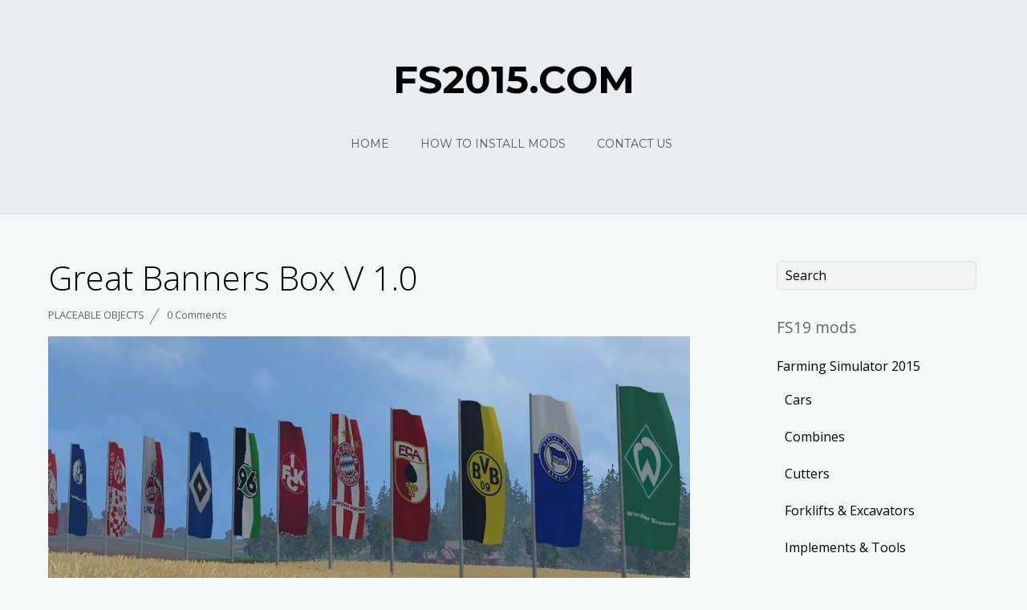

--- FILE ---
content_type: text/html; charset=UTF-8
request_url: https://fs2015.com/great-banners-box-v-1-0/
body_size: 8544
content:
<!doctype html>
<html dir="ltr" lang="en-US"
	prefix="og: https://ogp.me/ns#" >
<head>
<meta charset="UTF-8">
<meta name="robots" content="index,follow">
<title>Great Banners Box V 1.0 - FS2015.com</title>

		<!-- All in One SEO 4.2.4 - aioseo.com -->
		<meta name="description" content="Hi there, here I offer you a large banners / flags package. Included are: 1. Bundesliga long format 1. Bundesliga across Format All states long format incl. Germany flag All states across Format incl. Germany flag The Banners / flags were tested in SP and MP (note Notes for MP!) Multiplayer notice: The Banners /" />
		<meta name="robots" content="max-image-preview:large" />
		<link rel="canonical" href="https://fs2015.com/great-banners-box-v-1-0/" />
		<meta name="generator" content="All in One SEO (AIOSEO) 4.2.4 " />
		<meta property="og:locale" content="en_US" />
		<meta property="og:site_name" content="FS2015.com -" />
		<meta property="og:type" content="article" />
		<meta property="og:title" content="Great Banners Box V 1.0 - FS2015.com" />
		<meta property="og:description" content="Hi there, here I offer you a large banners / flags package. Included are: 1. Bundesliga long format 1. Bundesliga across Format All states long format incl. Germany flag All states across Format incl. Germany flag The Banners / flags were tested in SP and MP (note Notes for MP!) Multiplayer notice: The Banners /" />
		<meta property="og:url" content="https://fs2015.com/great-banners-box-v-1-0/" />
		<meta property="article:published_time" content="2015-01-26T07:18:01+00:00" />
		<meta property="article:modified_time" content="2015-01-26T07:18:01+00:00" />
		<meta name="twitter:card" content="summary_large_image" />
		<meta name="twitter:title" content="Great Banners Box V 1.0 - FS2015.com" />
		<meta name="twitter:description" content="Hi there, here I offer you a large banners / flags package. Included are: 1. Bundesliga long format 1. Bundesliga across Format All states long format incl. Germany flag All states across Format incl. Germany flag The Banners / flags were tested in SP and MP (note Notes for MP!) Multiplayer notice: The Banners /" />
		<script type="application/ld+json" class="aioseo-schema">
			{"@context":"https:\/\/schema.org","@graph":[{"@type":"WebSite","@id":"https:\/\/fs2015.com\/#website","url":"https:\/\/fs2015.com\/","name":"FS2015.com","inLanguage":"en-US","publisher":{"@id":"https:\/\/fs2015.com\/#organization"}},{"@type":"Organization","@id":"https:\/\/fs2015.com\/#organization","name":"FS2015.com","url":"https:\/\/fs2015.com\/"},{"@type":"BreadcrumbList","@id":"https:\/\/fs2015.com\/great-banners-box-v-1-0\/#breadcrumblist","itemListElement":[{"@type":"ListItem","@id":"https:\/\/fs2015.com\/#listItem","position":1,"item":{"@type":"WebPage","@id":"https:\/\/fs2015.com\/","name":"Home","url":"https:\/\/fs2015.com\/"},"nextItem":"https:\/\/fs2015.com\/great-banners-box-v-1-0\/#listItem"},{"@type":"ListItem","@id":"https:\/\/fs2015.com\/great-banners-box-v-1-0\/#listItem","position":2,"item":{"@type":"WebPage","@id":"https:\/\/fs2015.com\/great-banners-box-v-1-0\/","name":"Great Banners Box V 1.0","description":"Hi there, here I offer you a large banners \/ flags package. Included are: 1. Bundesliga long format 1. Bundesliga across Format All states long format incl. Germany flag All states across Format incl. Germany flag The Banners \/ flags were tested in SP and MP (note Notes for MP!) Multiplayer notice: The Banners \/","url":"https:\/\/fs2015.com\/great-banners-box-v-1-0\/"},"previousItem":"https:\/\/fs2015.com\/#listItem"}]},{"@type":"Person","@id":"https:\/\/fs2015.com\/author\/admin\/#author","url":"https:\/\/fs2015.com\/author\/admin\/","name":"admin","image":{"@type":"ImageObject","@id":"https:\/\/fs2015.com\/great-banners-box-v-1-0\/#authorImage","url":"https:\/\/secure.gravatar.com\/avatar\/e275d042178b05527485e1d4b9eb1d88?s=96&d=mm&r=g","width":96,"height":96,"caption":"admin"}},{"@type":"WebPage","@id":"https:\/\/fs2015.com\/great-banners-box-v-1-0\/#webpage","url":"https:\/\/fs2015.com\/great-banners-box-v-1-0\/","name":"Great Banners Box V 1.0 - FS2015.com","description":"Hi there, here I offer you a large banners \/ flags package. Included are: 1. Bundesliga long format 1. Bundesliga across Format All states long format incl. Germany flag All states across Format incl. Germany flag The Banners \/ flags were tested in SP and MP (note Notes for MP!) Multiplayer notice: The Banners \/","inLanguage":"en-US","isPartOf":{"@id":"https:\/\/fs2015.com\/#website"},"breadcrumb":{"@id":"https:\/\/fs2015.com\/great-banners-box-v-1-0\/#breadcrumblist"},"author":"https:\/\/fs2015.com\/author\/admin\/#author","creator":"https:\/\/fs2015.com\/author\/admin\/#author","image":{"@type":"ImageObject","@id":"https:\/\/fs2015.com\/#mainImage","url":"https:\/\/fs2015.com\/wp-content\/uploads\/2015\/01\/grosse-fahnen-box.jpg","width":800,"height":431,"caption":"Great Banners Box"},"primaryImageOfPage":{"@id":"https:\/\/fs2015.com\/great-banners-box-v-1-0\/#mainImage"},"datePublished":"2015-01-26T07:18:01+00:00","dateModified":"2015-01-26T07:18:01+00:00"},{"@type":"BlogPosting","@id":"https:\/\/fs2015.com\/great-banners-box-v-1-0\/#blogposting","name":"Great Banners Box V 1.0 - FS2015.com","description":"Hi there, here I offer you a large banners \/ flags package. Included are: 1. Bundesliga long format 1. Bundesliga across Format All states long format incl. Germany flag All states across Format incl. Germany flag The Banners \/ flags were tested in SP and MP (note Notes for MP!) Multiplayer notice: The Banners \/","inLanguage":"en-US","headline":"Great Banners Box V 1.0","author":{"@id":"https:\/\/fs2015.com\/author\/admin\/#author"},"publisher":{"@id":"https:\/\/fs2015.com\/#organization"},"datePublished":"2015-01-26T07:18:01+00:00","dateModified":"2015-01-26T07:18:01+00:00","articleSection":"Placeable Objects","mainEntityOfPage":{"@id":"https:\/\/fs2015.com\/great-banners-box-v-1-0\/#webpage"},"isPartOf":{"@id":"https:\/\/fs2015.com\/great-banners-box-v-1-0\/#webpage"},"image":{"@type":"ImageObject","@id":"https:\/\/fs2015.com\/#articleImage","url":"https:\/\/fs2015.com\/wp-content\/uploads\/2015\/01\/grosse-fahnen-box.jpg","width":800,"height":431,"caption":"Great Banners Box"}}]}
		</script>
		<!-- All in One SEO -->

<link rel='dns-prefetch' href='//fonts.googleapis.com' />
<link rel='dns-prefetch' href='//s.w.org' />
<link rel="alternate" type="application/rss+xml" title="FS2015.com &raquo; Feed" href="https://fs2015.com/feed/" />
<link rel="alternate" type="application/rss+xml" title="FS2015.com &raquo; Comments Feed" href="https://fs2015.com/comments/feed/" />
<link rel="alternate" type="application/rss+xml" title="FS2015.com &raquo; Great Banners Box V 1.0 Comments Feed" href="https://fs2015.com/great-banners-box-v-1-0/feed/" />
<script type="text/javascript">
window._wpemojiSettings = {"baseUrl":"https:\/\/s.w.org\/images\/core\/emoji\/14.0.0\/72x72\/","ext":".png","svgUrl":"https:\/\/s.w.org\/images\/core\/emoji\/14.0.0\/svg\/","svgExt":".svg","source":{"concatemoji":"https:\/\/fs2015.com\/wp-includes\/js\/wp-emoji-release.min.js?ver=6.0.11"}};
/*! This file is auto-generated */
!function(e,a,t){var n,r,o,i=a.createElement("canvas"),p=i.getContext&&i.getContext("2d");function s(e,t){var a=String.fromCharCode,e=(p.clearRect(0,0,i.width,i.height),p.fillText(a.apply(this,e),0,0),i.toDataURL());return p.clearRect(0,0,i.width,i.height),p.fillText(a.apply(this,t),0,0),e===i.toDataURL()}function c(e){var t=a.createElement("script");t.src=e,t.defer=t.type="text/javascript",a.getElementsByTagName("head")[0].appendChild(t)}for(o=Array("flag","emoji"),t.supports={everything:!0,everythingExceptFlag:!0},r=0;r<o.length;r++)t.supports[o[r]]=function(e){if(!p||!p.fillText)return!1;switch(p.textBaseline="top",p.font="600 32px Arial",e){case"flag":return s([127987,65039,8205,9895,65039],[127987,65039,8203,9895,65039])?!1:!s([55356,56826,55356,56819],[55356,56826,8203,55356,56819])&&!s([55356,57332,56128,56423,56128,56418,56128,56421,56128,56430,56128,56423,56128,56447],[55356,57332,8203,56128,56423,8203,56128,56418,8203,56128,56421,8203,56128,56430,8203,56128,56423,8203,56128,56447]);case"emoji":return!s([129777,127995,8205,129778,127999],[129777,127995,8203,129778,127999])}return!1}(o[r]),t.supports.everything=t.supports.everything&&t.supports[o[r]],"flag"!==o[r]&&(t.supports.everythingExceptFlag=t.supports.everythingExceptFlag&&t.supports[o[r]]);t.supports.everythingExceptFlag=t.supports.everythingExceptFlag&&!t.supports.flag,t.DOMReady=!1,t.readyCallback=function(){t.DOMReady=!0},t.supports.everything||(n=function(){t.readyCallback()},a.addEventListener?(a.addEventListener("DOMContentLoaded",n,!1),e.addEventListener("load",n,!1)):(e.attachEvent("onload",n),a.attachEvent("onreadystatechange",function(){"complete"===a.readyState&&t.readyCallback()})),(e=t.source||{}).concatemoji?c(e.concatemoji):e.wpemoji&&e.twemoji&&(c(e.twemoji),c(e.wpemoji)))}(window,document,window._wpemojiSettings);
</script>
<style type="text/css">
img.wp-smiley,
img.emoji {
	display: inline !important;
	border: none !important;
	box-shadow: none !important;
	height: 1em !important;
	width: 1em !important;
	margin: 0 0.07em !important;
	vertical-align: -0.1em !important;
	background: none !important;
	padding: 0 !important;
}
</style>
	<link rel='stylesheet' id='wp-block-library-css'  href='https://fs2015.com/wp-includes/css/dist/block-library/style.min.css?ver=6.0.11' type='text/css' media='all' />
<style id='global-styles-inline-css' type='text/css'>
body{--wp--preset--color--black: #000000;--wp--preset--color--cyan-bluish-gray: #abb8c3;--wp--preset--color--white: #ffffff;--wp--preset--color--pale-pink: #f78da7;--wp--preset--color--vivid-red: #cf2e2e;--wp--preset--color--luminous-vivid-orange: #ff6900;--wp--preset--color--luminous-vivid-amber: #fcb900;--wp--preset--color--light-green-cyan: #7bdcb5;--wp--preset--color--vivid-green-cyan: #00d084;--wp--preset--color--pale-cyan-blue: #8ed1fc;--wp--preset--color--vivid-cyan-blue: #0693e3;--wp--preset--color--vivid-purple: #9b51e0;--wp--preset--gradient--vivid-cyan-blue-to-vivid-purple: linear-gradient(135deg,rgba(6,147,227,1) 0%,rgb(155,81,224) 100%);--wp--preset--gradient--light-green-cyan-to-vivid-green-cyan: linear-gradient(135deg,rgb(122,220,180) 0%,rgb(0,208,130) 100%);--wp--preset--gradient--luminous-vivid-amber-to-luminous-vivid-orange: linear-gradient(135deg,rgba(252,185,0,1) 0%,rgba(255,105,0,1) 100%);--wp--preset--gradient--luminous-vivid-orange-to-vivid-red: linear-gradient(135deg,rgba(255,105,0,1) 0%,rgb(207,46,46) 100%);--wp--preset--gradient--very-light-gray-to-cyan-bluish-gray: linear-gradient(135deg,rgb(238,238,238) 0%,rgb(169,184,195) 100%);--wp--preset--gradient--cool-to-warm-spectrum: linear-gradient(135deg,rgb(74,234,220) 0%,rgb(151,120,209) 20%,rgb(207,42,186) 40%,rgb(238,44,130) 60%,rgb(251,105,98) 80%,rgb(254,248,76) 100%);--wp--preset--gradient--blush-light-purple: linear-gradient(135deg,rgb(255,206,236) 0%,rgb(152,150,240) 100%);--wp--preset--gradient--blush-bordeaux: linear-gradient(135deg,rgb(254,205,165) 0%,rgb(254,45,45) 50%,rgb(107,0,62) 100%);--wp--preset--gradient--luminous-dusk: linear-gradient(135deg,rgb(255,203,112) 0%,rgb(199,81,192) 50%,rgb(65,88,208) 100%);--wp--preset--gradient--pale-ocean: linear-gradient(135deg,rgb(255,245,203) 0%,rgb(182,227,212) 50%,rgb(51,167,181) 100%);--wp--preset--gradient--electric-grass: linear-gradient(135deg,rgb(202,248,128) 0%,rgb(113,206,126) 100%);--wp--preset--gradient--midnight: linear-gradient(135deg,rgb(2,3,129) 0%,rgb(40,116,252) 100%);--wp--preset--duotone--dark-grayscale: url('#wp-duotone-dark-grayscale');--wp--preset--duotone--grayscale: url('#wp-duotone-grayscale');--wp--preset--duotone--purple-yellow: url('#wp-duotone-purple-yellow');--wp--preset--duotone--blue-red: url('#wp-duotone-blue-red');--wp--preset--duotone--midnight: url('#wp-duotone-midnight');--wp--preset--duotone--magenta-yellow: url('#wp-duotone-magenta-yellow');--wp--preset--duotone--purple-green: url('#wp-duotone-purple-green');--wp--preset--duotone--blue-orange: url('#wp-duotone-blue-orange');--wp--preset--font-size--small: 13px;--wp--preset--font-size--medium: 20px;--wp--preset--font-size--large: 36px;--wp--preset--font-size--x-large: 42px;}.has-black-color{color: var(--wp--preset--color--black) !important;}.has-cyan-bluish-gray-color{color: var(--wp--preset--color--cyan-bluish-gray) !important;}.has-white-color{color: var(--wp--preset--color--white) !important;}.has-pale-pink-color{color: var(--wp--preset--color--pale-pink) !important;}.has-vivid-red-color{color: var(--wp--preset--color--vivid-red) !important;}.has-luminous-vivid-orange-color{color: var(--wp--preset--color--luminous-vivid-orange) !important;}.has-luminous-vivid-amber-color{color: var(--wp--preset--color--luminous-vivid-amber) !important;}.has-light-green-cyan-color{color: var(--wp--preset--color--light-green-cyan) !important;}.has-vivid-green-cyan-color{color: var(--wp--preset--color--vivid-green-cyan) !important;}.has-pale-cyan-blue-color{color: var(--wp--preset--color--pale-cyan-blue) !important;}.has-vivid-cyan-blue-color{color: var(--wp--preset--color--vivid-cyan-blue) !important;}.has-vivid-purple-color{color: var(--wp--preset--color--vivid-purple) !important;}.has-black-background-color{background-color: var(--wp--preset--color--black) !important;}.has-cyan-bluish-gray-background-color{background-color: var(--wp--preset--color--cyan-bluish-gray) !important;}.has-white-background-color{background-color: var(--wp--preset--color--white) !important;}.has-pale-pink-background-color{background-color: var(--wp--preset--color--pale-pink) !important;}.has-vivid-red-background-color{background-color: var(--wp--preset--color--vivid-red) !important;}.has-luminous-vivid-orange-background-color{background-color: var(--wp--preset--color--luminous-vivid-orange) !important;}.has-luminous-vivid-amber-background-color{background-color: var(--wp--preset--color--luminous-vivid-amber) !important;}.has-light-green-cyan-background-color{background-color: var(--wp--preset--color--light-green-cyan) !important;}.has-vivid-green-cyan-background-color{background-color: var(--wp--preset--color--vivid-green-cyan) !important;}.has-pale-cyan-blue-background-color{background-color: var(--wp--preset--color--pale-cyan-blue) !important;}.has-vivid-cyan-blue-background-color{background-color: var(--wp--preset--color--vivid-cyan-blue) !important;}.has-vivid-purple-background-color{background-color: var(--wp--preset--color--vivid-purple) !important;}.has-black-border-color{border-color: var(--wp--preset--color--black) !important;}.has-cyan-bluish-gray-border-color{border-color: var(--wp--preset--color--cyan-bluish-gray) !important;}.has-white-border-color{border-color: var(--wp--preset--color--white) !important;}.has-pale-pink-border-color{border-color: var(--wp--preset--color--pale-pink) !important;}.has-vivid-red-border-color{border-color: var(--wp--preset--color--vivid-red) !important;}.has-luminous-vivid-orange-border-color{border-color: var(--wp--preset--color--luminous-vivid-orange) !important;}.has-luminous-vivid-amber-border-color{border-color: var(--wp--preset--color--luminous-vivid-amber) !important;}.has-light-green-cyan-border-color{border-color: var(--wp--preset--color--light-green-cyan) !important;}.has-vivid-green-cyan-border-color{border-color: var(--wp--preset--color--vivid-green-cyan) !important;}.has-pale-cyan-blue-border-color{border-color: var(--wp--preset--color--pale-cyan-blue) !important;}.has-vivid-cyan-blue-border-color{border-color: var(--wp--preset--color--vivid-cyan-blue) !important;}.has-vivid-purple-border-color{border-color: var(--wp--preset--color--vivid-purple) !important;}.has-vivid-cyan-blue-to-vivid-purple-gradient-background{background: var(--wp--preset--gradient--vivid-cyan-blue-to-vivid-purple) !important;}.has-light-green-cyan-to-vivid-green-cyan-gradient-background{background: var(--wp--preset--gradient--light-green-cyan-to-vivid-green-cyan) !important;}.has-luminous-vivid-amber-to-luminous-vivid-orange-gradient-background{background: var(--wp--preset--gradient--luminous-vivid-amber-to-luminous-vivid-orange) !important;}.has-luminous-vivid-orange-to-vivid-red-gradient-background{background: var(--wp--preset--gradient--luminous-vivid-orange-to-vivid-red) !important;}.has-very-light-gray-to-cyan-bluish-gray-gradient-background{background: var(--wp--preset--gradient--very-light-gray-to-cyan-bluish-gray) !important;}.has-cool-to-warm-spectrum-gradient-background{background: var(--wp--preset--gradient--cool-to-warm-spectrum) !important;}.has-blush-light-purple-gradient-background{background: var(--wp--preset--gradient--blush-light-purple) !important;}.has-blush-bordeaux-gradient-background{background: var(--wp--preset--gradient--blush-bordeaux) !important;}.has-luminous-dusk-gradient-background{background: var(--wp--preset--gradient--luminous-dusk) !important;}.has-pale-ocean-gradient-background{background: var(--wp--preset--gradient--pale-ocean) !important;}.has-electric-grass-gradient-background{background: var(--wp--preset--gradient--electric-grass) !important;}.has-midnight-gradient-background{background: var(--wp--preset--gradient--midnight) !important;}.has-small-font-size{font-size: var(--wp--preset--font-size--small) !important;}.has-medium-font-size{font-size: var(--wp--preset--font-size--medium) !important;}.has-large-font-size{font-size: var(--wp--preset--font-size--large) !important;}.has-x-large-font-size{font-size: var(--wp--preset--font-size--x-large) !important;}
</style>
<link rel='stylesheet' id='titan-adminbar-styles-css'  href='https://fs2015.com/wp-content/plugins/anti-spam/assets/css/admin-bar.css?ver=7.3.1' type='text/css' media='all' />
<link rel='stylesheet' id='kk-star-ratings-css'  href='https://fs2015.com/wp-content/plugins/kk-star-ratings/src/core/public/css/kk-star-ratings.min.css?ver=5.3.2' type='text/css' media='all' />
<link rel='stylesheet' id='wp-pagenavi-css'  href='https://fs2015.com/wp-content/plugins/wp-pagenavi/pagenavi-css.css?ver=2.70' type='text/css' media='all' />
<link rel='stylesheet' id='themify-google-fonts-css'  href='https://fonts.googleapis.com/css?family=Montserrat%3A400%2C700%7COpen+Sans%3A400%2C300&#038;subset=latin%2Clatin-ext&#038;ver=6.0.11' type='text/css' media='all' />
<link rel='stylesheet' id='themify-style-css'  href='https://fs2015.com/wp-content/themes/themify-base/style.css?ver=1.1.6' type='text/css' media='all' />
<link rel='stylesheet' id='themify-media-queries-css'  href='https://fs2015.com/wp-content/themes/themify-base/media-queries.css?ver=6.0.11' type='text/css' media='all' />
<link rel='stylesheet' id='themify-skin-css'  href='https://fs2015.com/wp-content/themes/themify-base/skins/full-wrap/style.css?ver=6.0.11' type='text/css' media='all' />
<link rel='stylesheet' id='themify-fontello-css'  href='https://fs2015.com/wp-content/themes/themify-base/fontello/css/fontello.css?ver=6.0.11' type='text/css' media='all' />
<link rel='stylesheet' id='magnific-css'  href='https://fs2015.com/wp-content/themes/themify-base/themify/css/lightbox.css?ver=6.0.11' type='text/css' media='all' />
<script type='text/javascript' src='https://fs2015.com/wp-includes/js/jquery/jquery.min.js?ver=3.6.0' id='jquery-core-js'></script>
<script type='text/javascript' src='https://fs2015.com/wp-includes/js/jquery/jquery-migrate.min.js?ver=3.3.2' id='jquery-migrate-js'></script>
<link rel="https://api.w.org/" href="https://fs2015.com/wp-json/" /><link rel="alternate" type="application/json" href="https://fs2015.com/wp-json/wp/v2/posts/2734" /><link rel="EditURI" type="application/rsd+xml" title="RSD" href="https://fs2015.com/xmlrpc.php?rsd" />
<link rel="wlwmanifest" type="application/wlwmanifest+xml" href="https://fs2015.com/wp-includes/wlwmanifest.xml" /> 
<meta name="generator" content="WordPress 6.0.11" />
<link rel='shortlink' href='https://fs2015.com/?p=2734' />
<link rel="alternate" type="application/json+oembed" href="https://fs2015.com/wp-json/oembed/1.0/embed?url=https%3A%2F%2Ffs2015.com%2Fgreat-banners-box-v-1-0%2F" />
<link rel="alternate" type="text/xml+oembed" href="https://fs2015.com/wp-json/oembed/1.0/embed?url=https%3A%2F%2Ffs2015.com%2Fgreat-banners-box-v-1-0%2F&#038;format=xml" />

<meta name="viewport" content="width=device-width, initial-scale=1, maximum-scale=1, minimum-scale=1, user-scalable=no">

	<!-- media-queries.js -->
	<!--[if lt IE 9]>
		<script src="https://fs2015.com/wp-content/themes/themify-base/js/respond.js"></script>
	<![endif]-->

	<!-- html5.js -->
	<!--[if lt IE 9]>
		<script src="https://html5shim.googlecode.com/svn/trunk/html5.js"></script>
	<![endif]-->
	
	<!--[if lt IE 9]>
	<script src="https://s3.amazonaws.com/nwapi/nwmatcher/nwmatcher-1.2.5-min.js"></script>
	<script type="text/javascript" src="https://cdnjs.cloudflare.com/ajax/libs/selectivizr/1.0.2/selectivizr-min.js"></script>
	<![endif]-->
				<!--Themify Styling-->
			<style type="text/css"></style>
			<!--/Themify Styling-->
		


</head>

<body class="post-template-default single single-post postid-2734 single-format-standard skin-full-wrap webkit not-ie sidebar1">
<div id="pagewrap">

	<div id="headerwrap">
    
				<header id="header" class="pagewidth">
        			<h1 id="site-logo" class="site-logo"><a href="https://fs2015.com" title="FS2015.com"><span>FS2015.com</span></a></h1>
			
			<nav>
				<div id="menu-icon" class="mobile-button"><i class="icon-menu"></i></div>
				<ul id="main-nav" class="main-nav"><li id="menu-item-126" class="menu-item menu-item-type-custom menu-item-object-custom menu-item-home menu-item-126"><a href="http://fs2015.com/">Home</a></li>
<li id="menu-item-2167" class="menu-item menu-item-type-post_type menu-item-object-page menu-item-2167"><a href="https://fs2015.com/how-to-install-mods/">How to Install Mods</a></li>
<li id="menu-item-2489" class="menu-item menu-item-type-post_type menu-item-object-page menu-item-2489"><a href="https://fs2015.com/contact-us/">Contact Us</a></li>
</ul>				<!-- /#main-nav --> 
			</nav>

				</header>
		<!-- /#header -->
        				
	</div>
	<!-- /#headerwrap -->
	
	<div id="body" class="clearfix">
    

		<!-- layout-container -->
		<div id="layout" class="pagewidth clearfix">

				<!-- content -->
		<div id="content" class="list-post">
			
			

<article id="post-2734" class="clearfix post-2734 post type-post status-publish format-standard has-post-thumbnail hentry category-fs_mods_placeable_objects">
	
			
	
	

	
	<div class="post-content">
	
		

				<h1 class="post-title">
			<a href="https://fs2015.com/great-banners-box-v-1-0/" title="Great Banners Box V 1.0">Great Banners Box V 1.0</a>
		</h1>
		
					<p class="post-meta">
			

				 <span class="post-category"><a href="https://fs2015.com/category/farming_simulator_2015_mods/fs_mods_placeable_objects/" rel="tag">Placeable Objects</a></span>
				
									<span class="post-comment">
						<a href="https://fs2015.com/great-banners-box-v-1-0/#respond">0 Comments</a>					</span>
							</p>
			<!-- /.post-meta -->
		
					<p><a href="http://fs2015.com/wp-content/uploads/2015/01/grosse-fahnen-box.jpg"><img src="http://fs2015.com/wp-content/uploads/2015/01/grosse-fahnen-box.jpg" alt="Great Banners Box" width="800" height="431" class="alignnone size-full wp-image-2736" srcset="https://fs2015.com/wp-content/uploads/2015/01/grosse-fahnen-box.jpg 800w, https://fs2015.com/wp-content/uploads/2015/01/grosse-fahnen-box-300x162.jpg 300w" sizes="(max-width: 800px) 100vw, 800px" /></a><span id="more-2734"></span><br />
Hi there,</p>
<p>here I offer you a large banners / flags package.</p>
<p>Included are:<br />
1. Bundesliga long format<br />
1. Bundesliga across Format<br />
All states long format incl. Germany flag<br />
All states across Format incl. Germany flag</p>
<p>The Banners / flags were tested in SP and MP (note Notes for MP!)</p>
<p>Multiplayer notice:<br />
The Banners / flags appear in the purchase menu only if they &#8220;add mods&#8221; at the start of the multiplayer map below were activated with a double click.</p>
<p>by Sirwelli</p>


<div class="kk-star-ratings kksr-auto kksr-align-left kksr-valign-bottom"
    data-payload="{&quot;align&quot;:&quot;left&quot;,&quot;id&quot;:&quot;2734&quot;,&quot;slug&quot;:&quot;default&quot;,&quot;valign&quot;:&quot;bottom&quot;,&quot;ignore&quot;:&quot;&quot;,&quot;reference&quot;:&quot;auto&quot;,&quot;class&quot;:&quot;&quot;,&quot;count&quot;:&quot;0&quot;,&quot;readonly&quot;:&quot;&quot;,&quot;score&quot;:&quot;0&quot;,&quot;best&quot;:&quot;5&quot;,&quot;gap&quot;:&quot;5&quot;,&quot;greet&quot;:&quot;Rate this post&quot;,&quot;legend&quot;:&quot;0\/5 - (0 votes)&quot;,&quot;size&quot;:&quot;24&quot;,&quot;width&quot;:&quot;0&quot;,&quot;_legend&quot;:&quot;{score}\/{best} - ({count} {votes})&quot;,&quot;font_factor&quot;:&quot;1.25&quot;}">
    
<div class="kksr-stars">
    
<div class="kksr-stars-inactive">
            <div class="kksr-star" data-star="1" style="padding-right: 5px">
            

<div class="kksr-icon" style="width: 24px; height: 24px;"></div>
        </div>
            <div class="kksr-star" data-star="2" style="padding-right: 5px">
            

<div class="kksr-icon" style="width: 24px; height: 24px;"></div>
        </div>
            <div class="kksr-star" data-star="3" style="padding-right: 5px">
            

<div class="kksr-icon" style="width: 24px; height: 24px;"></div>
        </div>
            <div class="kksr-star" data-star="4" style="padding-right: 5px">
            

<div class="kksr-icon" style="width: 24px; height: 24px;"></div>
        </div>
            <div class="kksr-star" data-star="5" style="padding-right: 5px">
            

<div class="kksr-icon" style="width: 24px; height: 24px;"></div>
        </div>
    </div>
    
<div class="kksr-stars-active" style="width: 0px;">
            <div class="kksr-star" style="padding-right: 5px">
            

<div class="kksr-icon" style="width: 24px; height: 24px;"></div>
        </div>
            <div class="kksr-star" style="padding-right: 5px">
            

<div class="kksr-icon" style="width: 24px; height: 24px;"></div>
        </div>
            <div class="kksr-star" style="padding-right: 5px">
            

<div class="kksr-icon" style="width: 24px; height: 24px;"></div>
        </div>
            <div class="kksr-star" style="padding-right: 5px">
            

<div class="kksr-icon" style="width: 24px; height: 24px;"></div>
        </div>
            <div class="kksr-star" style="padding-right: 5px">
            

<div class="kksr-icon" style="width: 24px; height: 24px;"></div>
        </div>
    </div>
</div>
    

<div class="kksr-legend" style="font-size: 19.2px;">
            <span class="kksr-muted">Rate this post</span>
    </div>
</div>



		
				
	</div>
	<!-- /.post-content -->

		
</article>
<!-- /.post -->


			
			
				
	<div class="post-nav clearfix">
		<span class="prev"><a href="https://fs2015.com/don-680m-v1-1/" rel="prev"><span class="arrow icon-left"></span> DON 680M V1.1</a></span>		<span class="next"><a href="https://fs2015.com/kroeger-hkd-402-wood-v-1-0/" rel="next">Kroeger HKD 402 Wood V 1.0 <span class="arrow icon-right"></span></a></span>	</div>
	<!-- /.post-nav -->


				


	<div id="comments" class="commentwrap">

		
		
		
				<div id="respond" class="comment-respond">
		<h3 id="reply-title" class="comment-reply-title">Leave a Reply <small><a rel="nofollow" id="cancel-comment-reply-link" href="/great-banners-box-v-1-0/#respond" style="display:none;">Cancel</a></small></h3><form action="https://fs2015.com/wp-comments-post.php" method="post" id="commentform" class="comment-form"><p class="comment-form-comment"><textarea id="comment" name="comment" cols="45" rows="8" aria-required="true" class="required"></textarea></p><p class="comment-form-author"><input id="author" name="author" type="text" value="" size="30" class="required" /><label for="author">Your Name</label> </p>
<p class="comment-form-cookies-consent"><input id="wp-comment-cookies-consent" name="wp-comment-cookies-consent" type="checkbox" value="yes" /> <label for="wp-comment-cookies-consent">Save my name, email, and website in this browser for the next time I comment.</label></p>
<p class="form-submit"><input name="submit" type="submit" id="submit" class="submit" value="Post Comment" /> <input type='hidden' name='comment_post_ID' value='2734' id='comment_post_ID' />
<input type='hidden' name='comment_parent' id='comment_parent' value='0' />
</p><!-- Anti-spam plugin wordpress.org/plugins/anti-spam/ --><div class="wantispam-required-fields"><input type="hidden" name="wantispam_t" class="wantispam-control wantispam-control-t" value="1768807583" /><div class="wantispam-group wantispam-group-q" style="clear: both;">
					<label>Current ye@r <span class="required">*</span></label>
					<input type="hidden" name="wantispam_a" class="wantispam-control wantispam-control-a" value="2026" />
					<input type="text" name="wantispam_q" class="wantispam-control wantispam-control-q" value="7.3.1" autocomplete="off" />
				  </div>
<div class="wantispam-group wantispam-group-e" style="display: none;">
					<label>Leave this field empty</label>
					<input type="text" name="wantispam_e_email_url_website" class="wantispam-control wantispam-control-e" value="" autocomplete="off" />
				  </div>
</div><!--\End Anti-spam plugin --></form>	</div><!-- #respond -->
	
		
		
	</div>
	<!-- /.commentwrap -->



			
					</div>
		<!-- /content -->
		



<aside id="sidebar">

	
	<div id="search-3" class="widget widget_search"><form method="get" id="searchform" action="https://fs2015.com/">
	<input type="text" name="s" id="s"  placeholder="Search">
</form></div><div id="categories-3" class="widget widget_categories"><h4 class="widgettitle">FS19 mods</h4>
			<ul>
					<li class="cat-item cat-item-1"><a href="https://fs2015.com/category/farming_simulator_2015_mods/" title="If you play Farming Simulator 19 game version, please download ls19 mods pc here.">Farming Simulator 2015</a>
<ul class='children'>
	<li class="cat-item cat-item-16"><a href="https://fs2015.com/category/farming_simulator_2015_mods/fs_mods_cars/">Cars</a>
</li>
	<li class="cat-item cat-item-15"><a href="https://fs2015.com/category/farming_simulator_2015_mods/fs_mods_combines/">Combines</a>
</li>
	<li class="cat-item cat-item-14"><a href="https://fs2015.com/category/farming_simulator_2015_mods/fs_mods_cutters/">Cutters</a>
</li>
	<li class="cat-item cat-item-13"><a href="https://fs2015.com/category/farming_simulator_2015_mods/fs_mods_forklifts_excavators/">Forklifts &amp; Excavators</a>
</li>
	<li class="cat-item cat-item-12"><a href="https://fs2015.com/category/farming_simulator_2015_mods/fs_mods_implements_tools/">Implements &amp; Tools</a>
</li>
	<li class="cat-item cat-item-11"><a href="https://fs2015.com/category/farming_simulator_2015_mods/fs_mods_maps/">Maps</a>
</li>
	<li class="cat-item cat-item-10"><a href="https://fs2015.com/category/farming_simulator_2015_mods/fs_mods_objects/">Objects</a>
</li>
	<li class="cat-item cat-item-9"><a href="https://fs2015.com/category/farming_simulator_2015_mods/fs_mods_other/">Other</a>
</li>
	<li class="cat-item cat-item-8"><a href="https://fs2015.com/category/farming_simulator_2015_mods/fs_mods_packs/">Packs</a>
</li>
	<li class="cat-item cat-item-7"><a href="https://fs2015.com/category/farming_simulator_2015_mods/fs_mods_placeable_objects/">Placeable Objects</a>
</li>
	<li class="cat-item cat-item-6"><a href="https://fs2015.com/category/farming_simulator_2015_mods/fs_mods_textures/">Textures</a>
</li>
	<li class="cat-item cat-item-5"><a href="https://fs2015.com/category/farming_simulator_2015_mods/fs_mods_tractors/">Tractors</a>
</li>
	<li class="cat-item cat-item-3"><a href="https://fs2015.com/category/farming_simulator_2015_mods/fs_mods_trailers/">Trailers</a>
</li>
	<li class="cat-item cat-item-4"><a href="https://fs2015.com/category/farming_simulator_2015_mods/fs_mods_trucks/">Trucks</a>
</li>
	<li class="cat-item cat-item-2"><a href="https://fs2015.com/category/farming_simulator_2015_mods/fs_mods_vehicles/">Vehicles</a>
</li>
</ul>
</li>
			</ul>

			</div><div id="text-4" class="widget widget_text"><h4 class="widgettitle">Partners</h4>			<div class="textwidget"><p><a title="SnowRunner mods" href="https://modssnowrunner.com/" target="_blank" rel="noopener">SnowRunner mods</a><br />
<a title="mods FS25" href="http://www.farmingsimulator19mods.com/category/farming-simulator-25-mods/" target="_blank" rel="noopener">mods FS25</a><br />
<a title="FS 25 mod" href="https://farmingsimulator19mods.fr/category/farming-simulator-25-mods/" target="_blank" rel="noopener">FS 25 mod</a><br />
<a title="FS19 mods download" href="https://www.modls19.com/" target="_blank" rel="noopener">FS19 mods download</a><br />
<a title="GTA 6 mods download" href="https://modsgta6.com/" target="_blank" rel="noopener">GTA 6 mods download</a><br />
<a title="Minecraft Dungeons mods" href="https://minecraftdungeonsmods.com/" target="_blank" rel="noopener">Minecraft Dungeons mods</a><br />
<a title="Stardew Valley Mods" href="https://stardewvalleymods.com/" target="_blank" rel="noopener">Stardew Valley Mods</a><br />
<a title="RDR2 Mods" href="https://reddeadredemption2mod.com/" target="_blank" rel="noopener">RDR2 Mods</a><br />
<a title="Euro Truck Simulator 2 Mods" href="http://www.ets2world.com/" target="_blank" rel="noopener">Euro Truck Simulator 2 Mods</a><br />
<a title="American Truck Simulator Mods" href="http://www.ets2world.com/category/american-truck-simulator-mods/" target="_blank" rel="noopener">American Truck Simulator Mods</a><br />
<a title="FS22 Maps Mod" href="https://farmingsimulator22mods.com/category/farming-simulator-22-mods/fs22-maps/">FS22 Maps Mod</a><br />
<a title="Farming Simulator 22 Mods" href="https://fs22mods.com/" target="_blank" rel="noopener">Farming Simulator 22 Mods</a><br />
<a title="Farming Simulator 2022 Mods" href="https://ls22mod.com/">Farming Simulator 2022 Mods</a><br />
<a title="FS22 Mods" href="http://www.farmingsimulator19mods.com/category/farming-simulator-22-mods/">FS22 Mods</a><br />
<a href="https://farmingsimulator25mods.com/category/farming-simulator-25-mods/fs25-tractors/" title="FS25 Tractors">FS25 Tractors</a><br />
<a href="https://fs25mod.net/" title="FS25 mods download">FS25 mods download</a><br />
<a href="https://ls25mod.com/" title="LS2025 Mods">LS2025 Mods</a><br />
<a href="https://fs25mods.lt/" title="FS25 mods">FS25 mods</a><br />
<a href="https://farmingsimulator22mods.com/category/farming-simulator-25-mods/" title="Farming Simulator 25 Mods">Farming Simulator 25 Mods</a><br />
<a href="https://fs22mods.com/category/farming-simulator-25-mods/" title="FS25 Mods Download">FS25 Mods Download</a><br />
<a href="https://ls22mod.com/category/farming-simulator-25-mods/" title="LS25 mods">LS25 mods</a></p>
</div>
		</div><div id="categories-3" class="widget widget_categories"><h4 class="widgettitle">FS19 mods</h4>
			<ul>
					<li class="cat-item cat-item-1"><a href="https://fs2015.com/category/farming_simulator_2015_mods/" title="If you play Farming Simulator 19 game version, please download ls19 mods pc here.">Farming Simulator 2015</a>
<ul class='children'>
	<li class="cat-item cat-item-16"><a href="https://fs2015.com/category/farming_simulator_2015_mods/fs_mods_cars/">Cars</a>
</li>
	<li class="cat-item cat-item-15"><a href="https://fs2015.com/category/farming_simulator_2015_mods/fs_mods_combines/">Combines</a>
</li>
	<li class="cat-item cat-item-14"><a href="https://fs2015.com/category/farming_simulator_2015_mods/fs_mods_cutters/">Cutters</a>
</li>
	<li class="cat-item cat-item-13"><a href="https://fs2015.com/category/farming_simulator_2015_mods/fs_mods_forklifts_excavators/">Forklifts &amp; Excavators</a>
</li>
	<li class="cat-item cat-item-12"><a href="https://fs2015.com/category/farming_simulator_2015_mods/fs_mods_implements_tools/">Implements &amp; Tools</a>
</li>
	<li class="cat-item cat-item-11"><a href="https://fs2015.com/category/farming_simulator_2015_mods/fs_mods_maps/">Maps</a>
</li>
	<li class="cat-item cat-item-10"><a href="https://fs2015.com/category/farming_simulator_2015_mods/fs_mods_objects/">Objects</a>
</li>
	<li class="cat-item cat-item-9"><a href="https://fs2015.com/category/farming_simulator_2015_mods/fs_mods_other/">Other</a>
</li>
	<li class="cat-item cat-item-8"><a href="https://fs2015.com/category/farming_simulator_2015_mods/fs_mods_packs/">Packs</a>
</li>
	<li class="cat-item cat-item-7"><a href="https://fs2015.com/category/farming_simulator_2015_mods/fs_mods_placeable_objects/">Placeable Objects</a>
</li>
	<li class="cat-item cat-item-6"><a href="https://fs2015.com/category/farming_simulator_2015_mods/fs_mods_textures/">Textures</a>
</li>
	<li class="cat-item cat-item-5"><a href="https://fs2015.com/category/farming_simulator_2015_mods/fs_mods_tractors/">Tractors</a>
</li>
	<li class="cat-item cat-item-3"><a href="https://fs2015.com/category/farming_simulator_2015_mods/fs_mods_trailers/">Trailers</a>
</li>
	<li class="cat-item cat-item-4"><a href="https://fs2015.com/category/farming_simulator_2015_mods/fs_mods_trucks/">Trucks</a>
</li>
	<li class="cat-item cat-item-2"><a href="https://fs2015.com/category/farming_simulator_2015_mods/fs_mods_vehicles/">Vehicles</a>
</li>
</ul>
</li>
			</ul>

			</div>    
	
</aside>
<!-- /#sidebar -->


</div>
<!-- /layout-container -->


	    </div>
	<!-- /body -->
		
	<div id="footerwrap">
    
    			<footer id="footer" class="pagewidth clearfix">
			
			
	<div class="footer-widgets clearfix">

								<div class="col3-1 first">
							</div>
								<div class="col3-1 ">
							</div>
								<div class="col3-1 ">
							</div>
		
	</div>
	<!-- /.footer-widgets -->

	
			<p class="back-top"><a href="#header" class="icon-up" title="Back To Top"></a></p>
		
			
			<div class="footer-text clearfix">
				<a href="http://fs2015.com">FS2015.com</a>
				
			</div>
			<!-- /footer-text -->
					</footer>
		<!-- /#footer --> 
        	</div>
	<!-- /#footerwrap -->
	
</div>
<!-- /#pagewrap -->


<!-- wp_footer -->
<script type='text/javascript' src='https://fs2015.com/wp-content/plugins/anti-spam/assets/js/anti-spam.js?ver=7.3.1' id='anti-spam-script-js'></script>
<script type='text/javascript' id='kk-star-ratings-js-extra'>
/* <![CDATA[ */
var kk_star_ratings = {"action":"kk-star-ratings","endpoint":"https:\/\/fs2015.com\/wp-admin\/admin-ajax.php","nonce":"c408527e74"};
/* ]]> */
</script>
<script type='text/javascript' src='https://fs2015.com/wp-content/plugins/kk-star-ratings/src/core/public/js/kk-star-ratings.min.js?ver=5.3.2' id='kk-star-ratings-js'></script>
<script type='text/javascript' id='theme-script-js-extra'>
/* <![CDATA[ */
var themifyScript = {"lightbox":{"lightboxSelector":".lightbox","lightboxOn":true,"lightboxContentImages":false,"lightboxContentImagesSelector":".post-content a[href$=jpg],.page-content a[href$=jpg],.post-content a[href$=gif],.page-content a[href$=gif],.post-content a[href$=png],.page-content a[href$=png],.post-content a[href$=JPG],.page-content a[href$=JPG],.post-content a[href$=GIF],.page-content a[href$=GIF],.post-content a[href$=PNG],.page-content a[href$=PNG],.post-content a[href$=jpeg],.page-content a[href$=jpeg],.post-content a[href$=JPEG],.page-content a[href$=JPEG]","theme":"pp_default","social_tools":false,"allow_resize":true,"show_title":false,"overlay_gallery":false,"screenWidthNoLightbox":600,"deeplinking":false,"contentImagesAreas":".post, .type-page, .type-highlight, .type-slider","gallerySelector":".gallery-icon > a[href$=jpg],.gallery-icon > a[href$=gif],.gallery-icon > a[href$=png],.gallery-icon > a[href$=JPG],.gallery-icon > a[href$=GIF],.gallery-icon > a[href$=PNG],.gallery-icon > a[href$=jpeg],.gallery-icon > a[href$=JPEG]","lightboxGalleryOn":true},"lightboxContext":"#pagewrap","isTouch":"false","html5placeholder":"yes"};
/* ]]> */
</script>
<script type='text/javascript' src='https://fs2015.com/wp-content/themes/themify-base/js/themify.script.js?ver=6.0.11' id='theme-script-js'></script>
<script type='text/javascript' src='https://fs2015.com/wp-content/themes/themify-base/themify/js/themify.gallery.js?ver=6.0.11' id='themify-gallery-js'></script>
<script type='text/javascript' src='https://fs2015.com/wp-content/themes/themify-base/themify/js/lightbox.js?ver=6.0.11' id='magnific-js'></script>
<script type='text/javascript' src='https://fs2015.com/wp-includes/js/comment-reply.min.js?ver=6.0.11' id='comment-reply-js'></script>

</body>
</html>